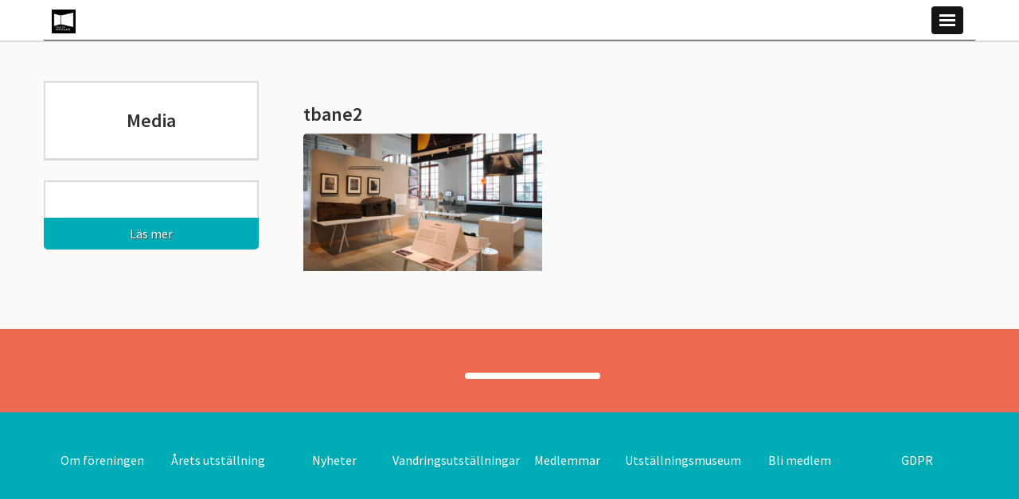

--- FILE ---
content_type: text/html; charset=UTF-8
request_url: https://forumforutstallare.se/utstallning/t-banekonst/tbane2/
body_size: 8544
content:

<!DOCTYPE html>
<html lang="en-US">
<head>
    <meta charset="utf-8">

    <!-- Dns Prefetch -->
    <link href="//www.google-analytics.com" rel="dns-prefetch">

    <meta name="google-site-verification" content="N0imS6vABfeLIebsDqtTKEPPIENVhDMA5YkHpR-bC5E" />

    <!-- Meta -->
    <meta name="viewport" content="width=device-width, initial-scale=1.0, maximum-scale=1.0, user-scalable=no">
    <meta http-equiv="X-UA-Compatible" content="IE=edge,chrome=1">

    <!--[if lt IE 9]>
    <script src="https://forumforutstallare.se/wp-content/themes/wasabiweb/js/fallback/html5shiv.js"></script>
    <![endif]-->

    <!-- Icons -->
    <link rel="shortcut icon" href="https://forumforutstallare.se/wp-content/themes/wasabiweb/favicon.ico">

    <!-- Css + JavaScript -->
    <meta name='robots' content='index, follow, max-image-preview:large, max-snippet:-1, max-video-preview:-1' />
	<style>img:is([sizes="auto" i], [sizes^="auto," i]) { contain-intrinsic-size: 3000px 1500px }</style>
	
	<!-- This site is optimized with the Yoast SEO plugin v24.8.1 - https://yoast.com/wordpress/plugins/seo/ -->
	<link rel="canonical" href="https://forumforutstallare.se/utstallning/t-banekonst/tbane2/" />
	<meta property="og:locale" content="en_US" />
	<meta property="og:type" content="article" />
	<meta property="og:title" content="tbane2 - Forum för utställare" />
	<meta property="og:url" content="https://forumforutstallare.se/utstallning/t-banekonst/tbane2/" />
	<meta property="og:site_name" content="Forum för utställare" />
	<meta property="article:publisher" content="https://www.facebook.com/forumforutstallare" />
	<meta property="og:image" content="https://forumforutstallare.se/utstallning/t-banekonst/tbane2" />
	<meta property="og:image:width" content="1024" />
	<meta property="og:image:height" content="589" />
	<meta property="og:image:type" content="image/png" />
	<meta name="twitter:card" content="summary_large_image" />
	<meta name="twitter:site" content="@utstallare" />
	<script type="application/ld+json" class="yoast-schema-graph">{"@context":"https://schema.org","@graph":[{"@type":"WebPage","@id":"https://forumforutstallare.se/utstallning/t-banekonst/tbane2/","url":"https://forumforutstallare.se/utstallning/t-banekonst/tbane2/","name":"tbane2 - Forum för utställare","isPartOf":{"@id":"https://forumforutstallare.se/#website"},"primaryImageOfPage":{"@id":"https://forumforutstallare.se/utstallning/t-banekonst/tbane2/#primaryimage"},"image":{"@id":"https://forumforutstallare.se/utstallning/t-banekonst/tbane2/#primaryimage"},"thumbnailUrl":"https://forumforutstallare.se/wp-content/uploads/2022/02/tbane2.png","datePublished":"2022-02-16T08:18:08+00:00","breadcrumb":{"@id":"https://forumforutstallare.se/utstallning/t-banekonst/tbane2/#breadcrumb"},"inLanguage":"en-US","potentialAction":[{"@type":"ReadAction","target":["https://forumforutstallare.se/utstallning/t-banekonst/tbane2/"]}]},{"@type":"ImageObject","inLanguage":"en-US","@id":"https://forumforutstallare.se/utstallning/t-banekonst/tbane2/#primaryimage","url":"https://forumforutstallare.se/wp-content/uploads/2022/02/tbane2.png","contentUrl":"https://forumforutstallare.se/wp-content/uploads/2022/02/tbane2.png","width":1423,"height":819},{"@type":"BreadcrumbList","@id":"https://forumforutstallare.se/utstallning/t-banekonst/tbane2/#breadcrumb","itemListElement":[{"@type":"ListItem","position":1,"name":"Home","item":"https://forumforutstallare.se/"},{"@type":"ListItem","position":2,"name":"T-banekonst","item":"https://forumforutstallare.se/utstallning/t-banekonst/"},{"@type":"ListItem","position":3,"name":"tbane2"}]},{"@type":"WebSite","@id":"https://forumforutstallare.se/#website","url":"https://forumforutstallare.se/","name":"Forum för utställare","description":"Diskuterar och utvecklar utställningsmediet","potentialAction":[{"@type":"SearchAction","target":{"@type":"EntryPoint","urlTemplate":"https://forumforutstallare.se/?s={search_term_string}"},"query-input":{"@type":"PropertyValueSpecification","valueRequired":true,"valueName":"search_term_string"}}],"inLanguage":"en-US"}]}</script>
	<!-- / Yoast SEO plugin. -->


<link rel='dns-prefetch' href='//ajax.googleapis.com' />
<link rel='dns-prefetch' href='//netdna.bootstrapcdn.com' />
<link rel='dns-prefetch' href='//fonts.googleapis.com' />
<link rel="alternate" type="application/rss+xml" title="Forum för utställare &raquo; tbane2 Comments Feed" href="https://forumforutstallare.se/utstallning/t-banekonst/tbane2/feed/" />
<script type="text/javascript">
/* <![CDATA[ */
window._wpemojiSettings = {"baseUrl":"https:\/\/s.w.org\/images\/core\/emoji\/15.0.3\/72x72\/","ext":".png","svgUrl":"https:\/\/s.w.org\/images\/core\/emoji\/15.0.3\/svg\/","svgExt":".svg","source":{"concatemoji":"https:\/\/forumforutstallare.se\/wp-includes\/js\/wp-emoji-release.min.js?ver=64d0a21f751a7f8588129fd698a57f8e"}};
/*! This file is auto-generated */
!function(i,n){var o,s,e;function c(e){try{var t={supportTests:e,timestamp:(new Date).valueOf()};sessionStorage.setItem(o,JSON.stringify(t))}catch(e){}}function p(e,t,n){e.clearRect(0,0,e.canvas.width,e.canvas.height),e.fillText(t,0,0);var t=new Uint32Array(e.getImageData(0,0,e.canvas.width,e.canvas.height).data),r=(e.clearRect(0,0,e.canvas.width,e.canvas.height),e.fillText(n,0,0),new Uint32Array(e.getImageData(0,0,e.canvas.width,e.canvas.height).data));return t.every(function(e,t){return e===r[t]})}function u(e,t,n){switch(t){case"flag":return n(e,"\ud83c\udff3\ufe0f\u200d\u26a7\ufe0f","\ud83c\udff3\ufe0f\u200b\u26a7\ufe0f")?!1:!n(e,"\ud83c\uddfa\ud83c\uddf3","\ud83c\uddfa\u200b\ud83c\uddf3")&&!n(e,"\ud83c\udff4\udb40\udc67\udb40\udc62\udb40\udc65\udb40\udc6e\udb40\udc67\udb40\udc7f","\ud83c\udff4\u200b\udb40\udc67\u200b\udb40\udc62\u200b\udb40\udc65\u200b\udb40\udc6e\u200b\udb40\udc67\u200b\udb40\udc7f");case"emoji":return!n(e,"\ud83d\udc26\u200d\u2b1b","\ud83d\udc26\u200b\u2b1b")}return!1}function f(e,t,n){var r="undefined"!=typeof WorkerGlobalScope&&self instanceof WorkerGlobalScope?new OffscreenCanvas(300,150):i.createElement("canvas"),a=r.getContext("2d",{willReadFrequently:!0}),o=(a.textBaseline="top",a.font="600 32px Arial",{});return e.forEach(function(e){o[e]=t(a,e,n)}),o}function t(e){var t=i.createElement("script");t.src=e,t.defer=!0,i.head.appendChild(t)}"undefined"!=typeof Promise&&(o="wpEmojiSettingsSupports",s=["flag","emoji"],n.supports={everything:!0,everythingExceptFlag:!0},e=new Promise(function(e){i.addEventListener("DOMContentLoaded",e,{once:!0})}),new Promise(function(t){var n=function(){try{var e=JSON.parse(sessionStorage.getItem(o));if("object"==typeof e&&"number"==typeof e.timestamp&&(new Date).valueOf()<e.timestamp+604800&&"object"==typeof e.supportTests)return e.supportTests}catch(e){}return null}();if(!n){if("undefined"!=typeof Worker&&"undefined"!=typeof OffscreenCanvas&&"undefined"!=typeof URL&&URL.createObjectURL&&"undefined"!=typeof Blob)try{var e="postMessage("+f.toString()+"("+[JSON.stringify(s),u.toString(),p.toString()].join(",")+"));",r=new Blob([e],{type:"text/javascript"}),a=new Worker(URL.createObjectURL(r),{name:"wpTestEmojiSupports"});return void(a.onmessage=function(e){c(n=e.data),a.terminate(),t(n)})}catch(e){}c(n=f(s,u,p))}t(n)}).then(function(e){for(var t in e)n.supports[t]=e[t],n.supports.everything=n.supports.everything&&n.supports[t],"flag"!==t&&(n.supports.everythingExceptFlag=n.supports.everythingExceptFlag&&n.supports[t]);n.supports.everythingExceptFlag=n.supports.everythingExceptFlag&&!n.supports.flag,n.DOMReady=!1,n.readyCallback=function(){n.DOMReady=!0}}).then(function(){return e}).then(function(){var e;n.supports.everything||(n.readyCallback(),(e=n.source||{}).concatemoji?t(e.concatemoji):e.wpemoji&&e.twemoji&&(t(e.twemoji),t(e.wpemoji)))}))}((window,document),window._wpemojiSettings);
/* ]]> */
</script>
<style id='wp-emoji-styles-inline-css' type='text/css'>

	img.wp-smiley, img.emoji {
		display: inline !important;
		border: none !important;
		box-shadow: none !important;
		height: 1em !important;
		width: 1em !important;
		margin: 0 0.07em !important;
		vertical-align: -0.1em !important;
		background: none !important;
		padding: 0 !important;
	}
</style>
<link rel='stylesheet' id='wp-block-library-css' href='https://forumforutstallare.se/wp-includes/css/dist/block-library/style.min.css?ver=64d0a21f751a7f8588129fd698a57f8e' type='text/css' media='all' />
<style id='classic-theme-styles-inline-css' type='text/css'>
/*! This file is auto-generated */
.wp-block-button__link{color:#fff;background-color:#32373c;border-radius:9999px;box-shadow:none;text-decoration:none;padding:calc(.667em + 2px) calc(1.333em + 2px);font-size:1.125em}.wp-block-file__button{background:#32373c;color:#fff;text-decoration:none}
</style>
<style id='global-styles-inline-css' type='text/css'>
:root{--wp--preset--aspect-ratio--square: 1;--wp--preset--aspect-ratio--4-3: 4/3;--wp--preset--aspect-ratio--3-4: 3/4;--wp--preset--aspect-ratio--3-2: 3/2;--wp--preset--aspect-ratio--2-3: 2/3;--wp--preset--aspect-ratio--16-9: 16/9;--wp--preset--aspect-ratio--9-16: 9/16;--wp--preset--color--black: #000000;--wp--preset--color--cyan-bluish-gray: #abb8c3;--wp--preset--color--white: #ffffff;--wp--preset--color--pale-pink: #f78da7;--wp--preset--color--vivid-red: #cf2e2e;--wp--preset--color--luminous-vivid-orange: #ff6900;--wp--preset--color--luminous-vivid-amber: #fcb900;--wp--preset--color--light-green-cyan: #7bdcb5;--wp--preset--color--vivid-green-cyan: #00d084;--wp--preset--color--pale-cyan-blue: #8ed1fc;--wp--preset--color--vivid-cyan-blue: #0693e3;--wp--preset--color--vivid-purple: #9b51e0;--wp--preset--gradient--vivid-cyan-blue-to-vivid-purple: linear-gradient(135deg,rgba(6,147,227,1) 0%,rgb(155,81,224) 100%);--wp--preset--gradient--light-green-cyan-to-vivid-green-cyan: linear-gradient(135deg,rgb(122,220,180) 0%,rgb(0,208,130) 100%);--wp--preset--gradient--luminous-vivid-amber-to-luminous-vivid-orange: linear-gradient(135deg,rgba(252,185,0,1) 0%,rgba(255,105,0,1) 100%);--wp--preset--gradient--luminous-vivid-orange-to-vivid-red: linear-gradient(135deg,rgba(255,105,0,1) 0%,rgb(207,46,46) 100%);--wp--preset--gradient--very-light-gray-to-cyan-bluish-gray: linear-gradient(135deg,rgb(238,238,238) 0%,rgb(169,184,195) 100%);--wp--preset--gradient--cool-to-warm-spectrum: linear-gradient(135deg,rgb(74,234,220) 0%,rgb(151,120,209) 20%,rgb(207,42,186) 40%,rgb(238,44,130) 60%,rgb(251,105,98) 80%,rgb(254,248,76) 100%);--wp--preset--gradient--blush-light-purple: linear-gradient(135deg,rgb(255,206,236) 0%,rgb(152,150,240) 100%);--wp--preset--gradient--blush-bordeaux: linear-gradient(135deg,rgb(254,205,165) 0%,rgb(254,45,45) 50%,rgb(107,0,62) 100%);--wp--preset--gradient--luminous-dusk: linear-gradient(135deg,rgb(255,203,112) 0%,rgb(199,81,192) 50%,rgb(65,88,208) 100%);--wp--preset--gradient--pale-ocean: linear-gradient(135deg,rgb(255,245,203) 0%,rgb(182,227,212) 50%,rgb(51,167,181) 100%);--wp--preset--gradient--electric-grass: linear-gradient(135deg,rgb(202,248,128) 0%,rgb(113,206,126) 100%);--wp--preset--gradient--midnight: linear-gradient(135deg,rgb(2,3,129) 0%,rgb(40,116,252) 100%);--wp--preset--font-size--small: 13px;--wp--preset--font-size--medium: 20px;--wp--preset--font-size--large: 36px;--wp--preset--font-size--x-large: 42px;--wp--preset--spacing--20: 0.44rem;--wp--preset--spacing--30: 0.67rem;--wp--preset--spacing--40: 1rem;--wp--preset--spacing--50: 1.5rem;--wp--preset--spacing--60: 2.25rem;--wp--preset--spacing--70: 3.38rem;--wp--preset--spacing--80: 5.06rem;--wp--preset--shadow--natural: 6px 6px 9px rgba(0, 0, 0, 0.2);--wp--preset--shadow--deep: 12px 12px 50px rgba(0, 0, 0, 0.4);--wp--preset--shadow--sharp: 6px 6px 0px rgba(0, 0, 0, 0.2);--wp--preset--shadow--outlined: 6px 6px 0px -3px rgba(255, 255, 255, 1), 6px 6px rgba(0, 0, 0, 1);--wp--preset--shadow--crisp: 6px 6px 0px rgba(0, 0, 0, 1);}:where(.is-layout-flex){gap: 0.5em;}:where(.is-layout-grid){gap: 0.5em;}body .is-layout-flex{display: flex;}.is-layout-flex{flex-wrap: wrap;align-items: center;}.is-layout-flex > :is(*, div){margin: 0;}body .is-layout-grid{display: grid;}.is-layout-grid > :is(*, div){margin: 0;}:where(.wp-block-columns.is-layout-flex){gap: 2em;}:where(.wp-block-columns.is-layout-grid){gap: 2em;}:where(.wp-block-post-template.is-layout-flex){gap: 1.25em;}:where(.wp-block-post-template.is-layout-grid){gap: 1.25em;}.has-black-color{color: var(--wp--preset--color--black) !important;}.has-cyan-bluish-gray-color{color: var(--wp--preset--color--cyan-bluish-gray) !important;}.has-white-color{color: var(--wp--preset--color--white) !important;}.has-pale-pink-color{color: var(--wp--preset--color--pale-pink) !important;}.has-vivid-red-color{color: var(--wp--preset--color--vivid-red) !important;}.has-luminous-vivid-orange-color{color: var(--wp--preset--color--luminous-vivid-orange) !important;}.has-luminous-vivid-amber-color{color: var(--wp--preset--color--luminous-vivid-amber) !important;}.has-light-green-cyan-color{color: var(--wp--preset--color--light-green-cyan) !important;}.has-vivid-green-cyan-color{color: var(--wp--preset--color--vivid-green-cyan) !important;}.has-pale-cyan-blue-color{color: var(--wp--preset--color--pale-cyan-blue) !important;}.has-vivid-cyan-blue-color{color: var(--wp--preset--color--vivid-cyan-blue) !important;}.has-vivid-purple-color{color: var(--wp--preset--color--vivid-purple) !important;}.has-black-background-color{background-color: var(--wp--preset--color--black) !important;}.has-cyan-bluish-gray-background-color{background-color: var(--wp--preset--color--cyan-bluish-gray) !important;}.has-white-background-color{background-color: var(--wp--preset--color--white) !important;}.has-pale-pink-background-color{background-color: var(--wp--preset--color--pale-pink) !important;}.has-vivid-red-background-color{background-color: var(--wp--preset--color--vivid-red) !important;}.has-luminous-vivid-orange-background-color{background-color: var(--wp--preset--color--luminous-vivid-orange) !important;}.has-luminous-vivid-amber-background-color{background-color: var(--wp--preset--color--luminous-vivid-amber) !important;}.has-light-green-cyan-background-color{background-color: var(--wp--preset--color--light-green-cyan) !important;}.has-vivid-green-cyan-background-color{background-color: var(--wp--preset--color--vivid-green-cyan) !important;}.has-pale-cyan-blue-background-color{background-color: var(--wp--preset--color--pale-cyan-blue) !important;}.has-vivid-cyan-blue-background-color{background-color: var(--wp--preset--color--vivid-cyan-blue) !important;}.has-vivid-purple-background-color{background-color: var(--wp--preset--color--vivid-purple) !important;}.has-black-border-color{border-color: var(--wp--preset--color--black) !important;}.has-cyan-bluish-gray-border-color{border-color: var(--wp--preset--color--cyan-bluish-gray) !important;}.has-white-border-color{border-color: var(--wp--preset--color--white) !important;}.has-pale-pink-border-color{border-color: var(--wp--preset--color--pale-pink) !important;}.has-vivid-red-border-color{border-color: var(--wp--preset--color--vivid-red) !important;}.has-luminous-vivid-orange-border-color{border-color: var(--wp--preset--color--luminous-vivid-orange) !important;}.has-luminous-vivid-amber-border-color{border-color: var(--wp--preset--color--luminous-vivid-amber) !important;}.has-light-green-cyan-border-color{border-color: var(--wp--preset--color--light-green-cyan) !important;}.has-vivid-green-cyan-border-color{border-color: var(--wp--preset--color--vivid-green-cyan) !important;}.has-pale-cyan-blue-border-color{border-color: var(--wp--preset--color--pale-cyan-blue) !important;}.has-vivid-cyan-blue-border-color{border-color: var(--wp--preset--color--vivid-cyan-blue) !important;}.has-vivid-purple-border-color{border-color: var(--wp--preset--color--vivid-purple) !important;}.has-vivid-cyan-blue-to-vivid-purple-gradient-background{background: var(--wp--preset--gradient--vivid-cyan-blue-to-vivid-purple) !important;}.has-light-green-cyan-to-vivid-green-cyan-gradient-background{background: var(--wp--preset--gradient--light-green-cyan-to-vivid-green-cyan) !important;}.has-luminous-vivid-amber-to-luminous-vivid-orange-gradient-background{background: var(--wp--preset--gradient--luminous-vivid-amber-to-luminous-vivid-orange) !important;}.has-luminous-vivid-orange-to-vivid-red-gradient-background{background: var(--wp--preset--gradient--luminous-vivid-orange-to-vivid-red) !important;}.has-very-light-gray-to-cyan-bluish-gray-gradient-background{background: var(--wp--preset--gradient--very-light-gray-to-cyan-bluish-gray) !important;}.has-cool-to-warm-spectrum-gradient-background{background: var(--wp--preset--gradient--cool-to-warm-spectrum) !important;}.has-blush-light-purple-gradient-background{background: var(--wp--preset--gradient--blush-light-purple) !important;}.has-blush-bordeaux-gradient-background{background: var(--wp--preset--gradient--blush-bordeaux) !important;}.has-luminous-dusk-gradient-background{background: var(--wp--preset--gradient--luminous-dusk) !important;}.has-pale-ocean-gradient-background{background: var(--wp--preset--gradient--pale-ocean) !important;}.has-electric-grass-gradient-background{background: var(--wp--preset--gradient--electric-grass) !important;}.has-midnight-gradient-background{background: var(--wp--preset--gradient--midnight) !important;}.has-small-font-size{font-size: var(--wp--preset--font-size--small) !important;}.has-medium-font-size{font-size: var(--wp--preset--font-size--medium) !important;}.has-large-font-size{font-size: var(--wp--preset--font-size--large) !important;}.has-x-large-font-size{font-size: var(--wp--preset--font-size--x-large) !important;}
:where(.wp-block-post-template.is-layout-flex){gap: 1.25em;}:where(.wp-block-post-template.is-layout-grid){gap: 1.25em;}
:where(.wp-block-columns.is-layout-flex){gap: 2em;}:where(.wp-block-columns.is-layout-grid){gap: 2em;}
:root :where(.wp-block-pullquote){font-size: 1.5em;line-height: 1.6;}
</style>
<link rel='stylesheet' id='cmplz-general-css' href='https://forumforutstallare.se/wp-content/plugins/complianz-gdpr/assets/css/cookieblocker.min.css?ver=1744121668' type='text/css' media='all' />
<link rel='stylesheet' id='googleWebFont-css' href='https://fonts.googleapis.com/css?family=Source+Sans+Pro%3A300%2C400%2C600%2C400italic&#038;ver=6.7.2' type='text/css' media='all' />
<link rel='stylesheet' id='main-css' href='https://forumforutstallare.se/wp-content/themes/wasabiweb/style.css?ver=64d0a21f751a7f8588129fd698a57f8e' type='text/css' media='all' />
<script type="text/javascript" src="https://ajax.googleapis.com/ajax/libs/jquery/1.10.2/jquery.min.js?ver=64d0a21f751a7f8588129fd698a57f8e" id="jquery-js"></script>
<script type="text/javascript" async src="https://forumforutstallare.se/wp-content/plugins/burst-statistics/helpers/timeme/timeme.min.js?ver=1.8.0.1" id="burst-timeme-js"></script>
<script type="text/javascript" id="burst-js-extra">
/* <![CDATA[ */
var burst = {"tracking":{"isInitialHit":true,"lastUpdateTimestamp":0,"beacon_url":"https:\/\/forumforutstallare.se\/wp-content\/plugins\/burst-statistics\/endpoint.php"},"options":{"cookieless":0,"pageUrl":"https:\/\/forumforutstallare.se\/utstallning\/t-banekonst\/tbane2\/","beacon_enabled":1,"do_not_track":0,"enable_turbo_mode":0,"track_url_change":0,"cookie_retention_days":30},"goals":{"completed":[],"scriptUrl":"https:\/\/forumforutstallare.se\/wp-content\/plugins\/burst-statistics\/\/assets\/js\/build\/burst-goals.js?v=1.8.0.1","active":[]},"cache":{"uid":null,"fingerprint":null,"isUserAgent":null,"isDoNotTrack":null,"useCookies":null}};
/* ]]> */
</script>
<script type="text/javascript" async src="https://forumforutstallare.se/wp-content/plugins/burst-statistics/assets/js/build/burst.min.js?ver=1.8.0.1" id="burst-js"></script>
<link rel="https://api.w.org/" href="https://forumforutstallare.se/wp-json/" /><link rel="alternate" title="JSON" type="application/json" href="https://forumforutstallare.se/wp-json/wp/v2/media/2969" /><link rel="alternate" title="oEmbed (JSON)" type="application/json+oembed" href="https://forumforutstallare.se/wp-json/oembed/1.0/embed?url=https%3A%2F%2Fforumforutstallare.se%2Futstallning%2Ft-banekonst%2Ftbane2%2F" />
<link rel="alternate" title="oEmbed (XML)" type="text/xml+oembed" href="https://forumforutstallare.se/wp-json/oembed/1.0/embed?url=https%3A%2F%2Fforumforutstallare.se%2Futstallning%2Ft-banekonst%2Ftbane2%2F&#038;format=xml" />
<link rel="icon" href="https://forumforutstallare.se/wp-content/uploads/2015/09/cropped-FoU_logo_white_on_black_2015-32x32.jpg" sizes="32x32" />
<link rel="icon" href="https://forumforutstallare.se/wp-content/uploads/2015/09/cropped-FoU_logo_white_on_black_2015-192x192.jpg" sizes="192x192" />
<link rel="apple-touch-icon" href="https://forumforutstallare.se/wp-content/uploads/2015/09/cropped-FoU_logo_white_on_black_2015-180x180.jpg" />
<meta name="msapplication-TileImage" content="https://forumforutstallare.se/wp-content/uploads/2015/09/cropped-FoU_logo_white_on_black_2015-270x270.jpg" />

    <!-- Meta Title -->
    <title>
        tbane2 - Forum för utställare - Forum för utställare    </title>

</head>

<!--[if lte IE 9]>
<body data-rsssl=1 class="oldie">
<![endif]-->
<!--[if !IE]><!-->
<body data-rsssl=1>
<!--<![endif]-->
    <div id="fb-root"></div>
    <script>
        (function (d, s, id) {
            var js, fjs = d.getElementsByTagName(s)[0];
            if (d.getElementById(id)) return;
            js = d.createElement(s);
            js.id = id;
            js.src = "//connect.facebook.net/en_GB/all.js#xfbml=1";
            fjs.parentNode.insertBefore(js, fjs);
        }(document, 'script', 'facebook-jssdk'));
    </script>

<header class="site-header js-load-sequence-0" id="siteHeader">
    <div class="site-header-bottom clearfix" id="siteHeaderBottom">
        <div class="site-wrap site-padding clearfix" id="siteWrap">
            <div class="nav-toggle-wrap clearfix" id="toggleSiteNavWrap">
                
                <a href="https://forumforutstallare.se"  class="site-header__site-logo non-nav-content js-non-nav-content" id="siteLogo">
                    <img class="site-header__site-logo__img" src="https://forumforutstallare.se/wp-content/themes/wasabiweb/img/build/media/site-logo.png" alt="">
                </a>
                <div class="toggle-nav" id="toggleSiteNav">
                    <span class="burger burger-top"></span>
                    <span class="burger burger-middle"></span>
                    <span class="burger burger-bottom"></span>
                </div>
                <a class="sr-only" href="#mainContent">Skip to main content</a>
                <nav class="site-nav pull-right" id="siteNav">
                    <ul class="clearfix"><li id="menu-item-1720" class="menu-item menu-item-type-post_type menu-item-object-page menu-item-1720"><a href="https://forumforutstallare.se/kontakt/">Om föreningen</a></li>
<li id="menu-item-1719" class="menu-item menu-item-type-post_type menu-item-object-page menu-item-1719"><a href="https://forumforutstallare.se/arets-utstallning/">Årets utställning</a></li>
<li id="menu-item-1725" class="menu-item menu-item-type-post_type menu-item-object-page menu-item-1725"><a href="https://forumforutstallare.se/nyheter/">Nyheter</a></li>
<li id="menu-item-1721" class="menu-item menu-item-type-post_type menu-item-object-page menu-item-1721"><a href="https://forumforutstallare.se/vandringsutstallningar/">Vandringsutställningar</a></li>
<li id="menu-item-1821" class="menu-item menu-item-type-post_type menu-item-object-page menu-item-1821"><a href="https://forumforutstallare.se/medlemmar/">Medlemmar</a></li>
<li id="menu-item-3100" class="menu-item menu-item-type-post_type menu-item-object-page menu-item-3100"><a href="https://forumforutstallare.se/utstallningarnas-museum/">Utställningsmuseum</a></li>
<li id="menu-item-3101" class="menu-item menu-item-type-post_type menu-item-object-page menu-item-3101"><a href="https://forumforutstallare.se/bli-medlem/">Bli medlem</a></li>
<li id="menu-item-1724" class="menu-item menu-item-type-post_type menu-item-object-page menu-item-1724"><a href="https://forumforutstallare.se/gdpr/">GDPR</a></li>
</ul>                </nav>
            </div>
        </div>
    </div>
</header>
    <div class="single-content">
        <div class="site-wrap site-padding">
            <div class="row">
                <div class="col-md-9 col-sm-7 col-xs-6 col-xxs-12 pull-right">
                    <section class="single-content-items">
                        
                        <div class="single-content-item">
                                                        <h2>tbane2</h2>
                            
                            <p class="attachment"><a href='https://forumforutstallare.se/wp-content/uploads/2022/02/tbane2.png'><img fetchpriority="high" decoding="async" width="300" height="173" src="https://forumforutstallare.se/wp-content/uploads/2022/02/tbane2-300x173.png" class="attachment-medium size-medium" alt="" srcset="https://forumforutstallare.se/wp-content/uploads/2022/02/tbane2-300x173.png 300w, https://forumforutstallare.se/wp-content/uploads/2022/02/tbane2-1024x589.png 1024w, https://forumforutstallare.se/wp-content/uploads/2022/02/tbane2-768x442.png 768w, https://forumforutstallare.se/wp-content/uploads/2022/02/tbane2-270x155.png 270w, https://forumforutstallare.se/wp-content/uploads/2022/02/tbane2.png 1423w" sizes="(max-width: 300px) 100vw, 300px" /></a></p>
                                                    </div>
                    </section>
                </div>

                <div class="col-md-3 col-sm-5 col-xs-6 col-xxs-12 pull-left">
                    <nav class="single-menu-items" id="pageNavigation">
                        <ul>
                            <li class="single-menu-item">
                                <h2>Media</h2>
                            </li>
                                                    </ul>
                    </nav>
                    <a href="https://forumforutstallare.se/bli-medlem/"
                       class="site-hover">
                        <div class="become-member">
                            <div class="become-member-content">
                                <h2></h2>

                                <p></p>
                            </div>
                            <span class="read-more">Läs mer</span>
                        </div>
                    </a>
                </div>
            </div>
        </div>
    </div>

<footer class="site-footer">

    <div class="site-footer-top text-center">
        <div class="site-wrap site-padding">
            <div class="table">
                <div class="table-cell">
                    <div class="site-footer-top-items">
                        <span class="site-footer-top-item">
                                                    </span>
                        <span>
                            <a href="https://forumforutstallare.se/bli-medlem/"
                               class="footer-button"></a>
                        </span>
                    </div>
                </div>
            </div>
        </div>
    </div>
    <div class="site-footer-bottom">
        <div class="site-wrap site-padding">
            <nav>
                <ul class="table-block footer-menu-items"><li class="menu-item menu-item-type-post_type menu-item-object-page menu-item-1720"><a href="https://forumforutstallare.se/kontakt/">Om föreningen</a></li>
<li class="menu-item menu-item-type-post_type menu-item-object-page menu-item-1719"><a href="https://forumforutstallare.se/arets-utstallning/">Årets utställning</a></li>
<li class="menu-item menu-item-type-post_type menu-item-object-page menu-item-1725"><a href="https://forumforutstallare.se/nyheter/">Nyheter</a></li>
<li class="menu-item menu-item-type-post_type menu-item-object-page menu-item-1721"><a href="https://forumforutstallare.se/vandringsutstallningar/">Vandringsutställningar</a></li>
<li class="menu-item menu-item-type-post_type menu-item-object-page menu-item-1821"><a href="https://forumforutstallare.se/medlemmar/">Medlemmar</a></li>
<li class="menu-item menu-item-type-post_type menu-item-object-page menu-item-3100"><a href="https://forumforutstallare.se/utstallningarnas-museum/">Utställningsmuseum</a></li>
<li class="menu-item menu-item-type-post_type menu-item-object-page menu-item-3101"><a href="https://forumforutstallare.se/bli-medlem/">Bli medlem</a></li>
<li class="menu-item menu-item-type-post_type menu-item-object-page menu-item-1724"><a href="https://forumforutstallare.se/gdpr/">GDPR</a></li>
</ul>
            </nav>
        </div>
    </div>

</footer>


<div id="showBp"></div>

<!--[if IE]>
<script src="https://forumforutstallare.se/wp-content/themes/wasabiweb/js/fallback/ie-placeholder.js"></script>
<![endif]-->
<!--[if lt IE 9]>
<script src="https://forumforutstallare.se/wp-content/themes/wasabiweb/js/fallback/respond.min.js"></script>
<![endif]-->

<script>
    $(function () {
        
        $('form.vote').on('submit', function (e) {
            e.preventDefault();

            $(this).find('input').trigger('blur.validation');

            if ($(this).find('.error').length == 0) {

                var data = {
                    exhibition: $(this).find('input[name=\"vote[exhibition]\"]:checked').val(),
                    name: $(this).find('input[name=\"vote[name]\"]').val(),
                    email: $(this).find('input[name=\"vote[email]\"]').val(),
                    company: $(this).find('input[name=\"vote[company]\"]').val()
                };
                console.log('submitting');
                console.log(data);

                $.ajax('https://forumforutstallare.se/wp-admin/admin-ajax.php',
                    {
                        method: 'post',
                        data: {
                            action: 'ww_vote',
                            vote: data
                        },
                        success: function (respText) {
                            $('form.vote input[type="text"], form.vote input[type="email"]').val(null);
                            $('form.vote [type="submit"]')
                                .attr('disabled', true)
                                .closest('.modal').modal('hide');

                            $('#thanksModal').modal('show')
                                .find('.exhibition-result').html($('input[name=\"vote[exhibition]\"]:checked').val());

                        },
                        error: function (obj) {
                            console.log(obj);
                            if (obj.status != 400) {
                                $('form.vote').append('<span style="color:red;">Något gick fel (kod ' + obj.status
                                    + '). Försök igen senare.</span>');
                            }
                        }
                    }
                );
            } else {
                console.log('got errors');
            }
        });

    });
</script>

<div class="modal fade" id="thanksModal" tabindex="-1" role="dialog" aria-labelledby="myModalLabel1"
     aria-hidden="true">
    <div class="modal-dialog">
        <div class="modal-content">
            <div class="modal-header clearfix">
                <h3 class="pull-left">Tack för din röst</h3>
                <a href="#" data-dismiss="modal" class="pull-right close-modal">&times;</a>
            </div>
            <div class="modal-body">
                <p>Tack för din röst på <span class="exhibition-result"></span>!</p>
            </div>
        </div>
    </div>
</div>

<div class="modal fade" id="voteModal" tabindex="-1" role="dialog" aria-labelledby="myModalLabel" aria-hidden="true">
    <div class="modal-dialog">
        <div class="modal-content">
            <div class="modal-header clearfix">
                <a href="#" data-dismiss="modal" class="pull-right close close-modal">&times;</a>

                <h3 class="pull-left">Rösta på årets utställning</h3>
            </div>
            <div class="modal-body">
                <form action="#ww_vote" method="post" class="vote js-validate">
                    <div class="row form-group">
                                            </div>
                    <div class="form-group row">
                        <div class="col-md-6">
                            <label for="email">E-post *</label>
                            <input type="email" name="vote[email]" id="email" placeholder="john@exempel.se"
                                   class="form-control" required="">
                        </div>
                        <div class="col-md-6">
                            <label for="company">Företag</label>
                            <input type="text" name="vote[company]" id="compnay" placeholder="Acme AB"
                                   class="form-control">
                        </div>
                    </div>

                    <div class="row">
                        <div class="col-md-12">
                            <label for="name">Namn *</label>
                            <input type="text" name="vote[name]" id="name" placeholder="John Doe"
                                   class="form-control" required="">
                        </div>
                    </div>
                    <input type="hidden" name="data[exhibitionId]" value="2969">
                    <input type="submit" value="Rösta" class="slider-button">
                </form>
            </div>
        </div>
    </div>
</div>


<div id="ww_cookie_bar"><style id="ww_cookie_bar_style"></style></div>
<script type="text/javascript" src="https://cookies.wasabiweb.se/content/themes/wasabiweb/assets/dist/cookieBar.js" defer></script>
<script type="text/javascript" defer>
    document.addEventListener('DOMContentLoaded', function() {
        wwBar.cookieBar().init({
            container: {
                text: 'We use cookies to ensure that we give you the best experience on our website.'
            },
            anchor: {
                text: 'Find out more',
                href: 'cookies'
            },
            button: {
                text: 'Accept'
            },
            cookie: {
                name: 'cookie notification accept',
                value: 'notified',
                periodInDays: 90
            },
            container: {
                text: 'We use cookies to ensure that we give you the best experience on our website.',
                backgroundColor: 'rgba(0, 0, 0, .75)',
                textColor: '#fff'
            },
            anchor: {
                text: 'Find out more',
                href: 'cookies',
                textColor: '#ff6500'
            },
            button: {
                name: 'allow_cookie',
                text: 'Accept',
                backgroundColor: '#ff6500',
                textColor: '#fff',
                textTransform: 'none',
                fontWeight: 500,
                borderRadius: '5px' // 20px for fully rounded
            }
        });
    });
</script>

<script type="text/javascript" src="https://forumforutstallare.se/wp-content/themes/wasabiweb/js/filter.js?ver=64d0a21f751a7f8588129fd698a57f8e" id="script-js"></script>
<script type="text/javascript" src="//netdna.bootstrapcdn.com/bootstrap/3.0.0-rc1/js/bootstrap.min.js?ver=64d0a21f751a7f8588129fd698a57f8e" id="bootstrap-js"></script>
<script type="text/javascript" src="https://forumforutstallare.se/wp-content/themes/wasabiweb/js/build/main.min.js?ver=64d0a21f751a7f8588129fd698a57f8e" id="main-script-js"></script>
			<script data-category="functional">
											</script>
			
</body>
</html>

<!-- Dynamic page generated in 0.134 seconds. -->
<!-- Cached page generated by WP-Super-Cache on 2026-01-21 02:37:41 -->

<!-- super cache -->